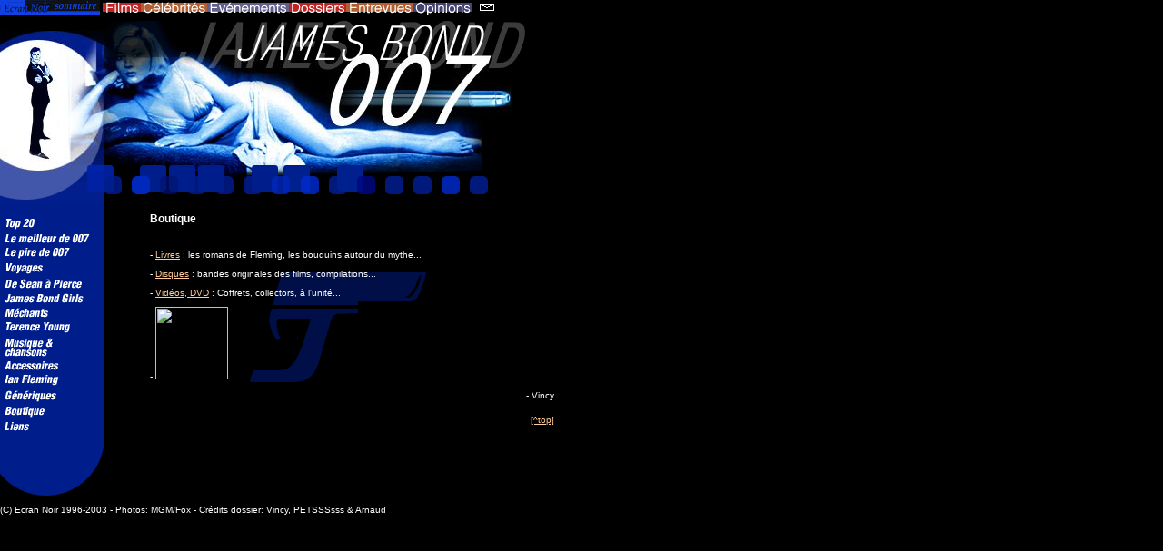

--- FILE ---
content_type: text/html
request_url: http://archives.ecrannoir.fr/films/jamesbond/boutique.htm
body_size: 6976
content:
<HTML>
<HEAD>
<TITLE>Ecran Noir / Dossier James Bond 007</TITLE>

</HEAD>
<BODY bgcolor="#000000" text="#FFFFFF"link="#FFCC99"vlink="#CCCCCC"topmargin="0"leftmargin="0"MARGINWIDTH="0" MARGINHEIGHT="0" ALINK="#FFCC99">
<table cellspacing="0" cellpadding="0" border="0"WIDTH="620">
<tr><td><a href="../../../sommaire.htm"><IMG SRC="opti/sommaire.gif" WIDTH="110" HEIGHT="16" BORDER="0"></a><a href="../index.html"><img src="../picturz/ffnav1.gif" width="45" height="16" border="0"></a><a href="../../../stars/index.html"><img src="../picturz/ffnav2.gif" width="73" height="16" border="0"></a><a href="../../../evenements/index.html"><img src="../picturz/ffnav3.gif" width="90" height="16" border="0"></a><a href="../../../dossiers/index.html"><img src="../picturz/ffnav4.gif" width="63" height="16" border="0"></a><a href="../../../entrevues/index.html"><img src="../picturz/ffnav5.gif" width="74" height="16" border="0"></a><a href="../../../opinions/index.html"><img src="../picturz/ffnav6.gif" width="65" height="16" border="0"></a><a href="../../../equipe/index.html"><img src="../picturz/ffnav7.gif" width="29" height="16" border="0"></a></td></tr>
<tr><td HEIGHT="5"></td></tr>
<tr><td><table cellspacing="0" cellpadding="0" border="0"WIDTH="620">
<tr><td VALIGN="TOP"><table cellspacing="0" cellpadding="0" border="0">
<tr><td HEIGHT="13"></td></tr>
<tr><td><IMG SRC="opti/mainvis01.jpg" WIDTH="115" HEIGHT="154" BORDER="0"></td></tr>
<tr><td><IMG SRC="opti/mainvis02.gif" WIDTH="115" HEIGHT="33" BORDER="0"></td></tr>
<tr BGCOLOR="#001D8C"><td WIDTH="115"><table cellspacing="0" cellpadding="0" border="0">
<tr><td><table cellspacing="0" cellpadding="0" border="0">
<tr><td HEIGHT="20"></td></tr>
<tr><td><a href="007.htm"><IMG SRC="opti/nav01.gif" WIDTH="105" HEIGHT="12" BORDER="0"></a></td></tr>
<tr><td><a href="best.htm"><IMG SRC="opti/nav02.gif" WIDTH="105" HEIGHT="10" BORDER="0" VSPACE="5"></a></td></tr>
<tr><td><a href="pire.htm"><IMG SRC="opti/nav03.gif" WIDTH="105" HEIGHT="12" BORDER="0"></a></td></tr>
<tr><td><a href="voyages.htm"><IMG SRC="opti/nav04.gif" WIDTH="105" HEIGHT="12" BORDER="0" VSPACE="5"></a></td></tr>
<tr><td><a href="acteura.htm"><IMG SRC="opti/nav05.gif" WIDTH="105" HEIGHT="11" BORDER="0"></a></td></tr>
<tr><td><a href="girls.htm"><IMG SRC="opti/nav06.gif" WIDTH="105" HEIGHT="11" BORDER="0" VSPACE="5"></a></td></tr>
<tr><td><a href="bad.htm"><IMG SRC="opti/nav07.gif" WIDTH="105" HEIGHT="11" BORDER="0"></a></td></tr>
<tr><td><a href="young.htm"><IMG SRC="opti/nav08.gif" WIDTH="105" HEIGHT="12" BORDER="0" VSPACE="5"></a></td></tr>
<tr><td><a href="song.htm"><IMG SRC="opti/nav09.gif" WIDTH="105" HEIGHT="21" BORDER="0"></a></td></tr>
<tr><td><a href="toy.htm"><IMG SRC="opti/nav10.gif" WIDTH="105" HEIGHT="10" BORDER="0" VSPACE="5"></a></td></tr>
<tr><td><a href="fleming.htm"><IMG SRC="opti/nav11.gif" WIDTH="105" HEIGHT="12" BORDER="0"></a></td></tr>
<tr><td><a href="generique.htm"><IMG SRC="opti/nav12.gif" WIDTH="105" HEIGHT="13" BORDER="0" VSPACE="5"></a></td></tr>
<tr><td><a href="boutique.htm"><IMG SRC="opti/nav13.gif" WIDTH="105" HEIGHT="12" BORDER="0"></a></td></tr>
<tr><td><a href="liens.htm"><IMG SRC="opti/nav14.gif" WIDTH="105" HEIGHT="10" BORDER="0" VSPACE="5"></a></td></tr>
<tr><td></td></tr>
</table></td><td VALIGN="TOP"><table cellspacing="0" cellpadding="0" border="0"><tr><td></td></tr><tr><td></td></tr></table></td></tr>
</table></td></tr>
<tr><td><IMG SRC="opti/nav15.gif" WIDTH="115" HEIGHT="66" BORDER="0"></td></tr>
<tr><td HEIGHT="10"></td></tr><tr><td><!--DEBUT GOLD 

WEBORAMA-->
             <script language="javascript"><!--
   WEBO_ZONE=1;
   WEBO_PAGE=1;
   webogold_ok=0;//--></script>
           <script language="javascript" 
src="http://script.weborama.fr/gold.js"></SCRIPT>
           <SCRIPT><!--

   if(webogold_ok==1){webogold_zpi(WEBO_ZONE,WEBO_PAGE,1487);}//--></script>

           <!--FIN GOLD WEBORAMA--></td></tr>
</table></td>

<td WIDTH="505" VALIGN="TOP"><table cellspacing="0" cellpadding="0" border="0"><tr><td><IMG SRC="opti/mainvis03.gif" WIDTH="146" HEIGHT="42" BORDER="0"><IMG SRC="opti/mainvis04.gif" WIDTH="279" HEIGHT="42" BORDER="0"><IMG SRC="opti/mainvis05.gif" WIDTH="38" HEIGHT="42" BORDER="0"></td></tr>
<tr><td><IMG SRC="opti/mainvis06.jpg" WIDTH="463" HEIGHT="119" BORDER="0"></td></tr>
<tr><td><IMG SRC="opti/mainvis07.gif" WIDTH="156" HEIGHT="32" BORDER="0"><IMG SRC="opti/mainvis08.gif" WIDTH="43" HEIGHT="32" BORDER="0"><IMG SRC="opti/mainvis09.gif" WIDTH="223" HEIGHT="32" BORDER="0"></td></tr>
<tr><td HEIGHT="20"></td></tr>
<tr><td><table cellspacing="0" cellpadding="0" border="0"><tr><td WIDTH="50"></td><td><font face="verdana, tahoma, arial, sans-serif" size="1" COLOR="#FFFFFF"><big><strong>Boutique </strong></big><p>&nbsp; 
</font></td></tr></table></td></tr>
<tr><td><table cellspacing="0" cellpadding="0" border="0" BACKGROUND="opti/gun.gif"><tr><td WIDTH="50"></td><td WIDTH="445"><font face="verdana, tahoma, arial, sans-serif" size="1" COLOR="#FFFFFF"> 	

- <a href="http://www.alapage.com/mx/?type=1&tp=L&fulltext=james+bond&sort=defaut&devise=&id=22851040628876&ap=1&donnee_appel=ECRAN&sv=X_M" target="_blank">Livres</a> : les romans de Fleming, les bouquins autour du mythe...
<p>
- <a href="http://www.alapage.com/mx/?type=3&tp=L&fulltext=james+bond&sort=defaut&devise=&id=22851040628876&ap=1&donnee_appel=ECRAN&sv=X_M" target="_blank">Disques</a> : bandes originales des films, compilations...
<p>
- <a href="http://www.alapage.com/mx/?type=4&tp=L&fulltext=james+bond&sort=defaut&devise=&id=22851040628876&ap=1&donnee_appel=ECRAN&sv=X_M" target="_blank">Vid&eacute;os, DVD</a> : Coffrets, collectors, &agrave; l'unit&eacute;...
<p>
- <a href="http://www.alapage.com/mx/?id=22851040628876&donnee_appel=ECRAN&tp=F&type=4&VID_NUMERO=541465&devise=&fulltext=meurs+un+autre+jour&sv=X_L" target="_blank"><img src="http://imgdata.echo.fr/disque_r?v541465r.jpg" width="80"></a>

<p ALIGN="RIGHT">- Vincy 
<p ALIGN="RIGHT"><a href="#top">[^top]</a> 
</font></td></tr>
</table></td></tr>
</table></td></tr>
</table></td></tr>
<tr><td><font face="verdana, tahoma, arial, sans-serif" size="1" COLOR="#FFFFFF">(C) Ecran Noir 1996-2003 - Photos: MGM/Fox -  Cr�dits dossier: Vincy, PETSSSsss & Arnaud </font></td></tr>
<tr><td HEIGHT="5"></td></tr>
<tr><td><SCRIPT LANGUAGE="JavaScript">
<!--
  var time = new Date();
  randnum= (time.getTime());
//-->
</SCRIPT><!---- To be placed in the body of the page, where you want the banner to appear -------->

<script language="JavaScript" src="http://ad.fr.doubleclick.net/adj/ecrannoir.fr/films/007/;dcopt=ist;sz=468x60;ord=' + randnum + '">
</script>
<noscript>
   <a href="http://ad.fr.doubleclick.net/jump/ecrannoir.fr/films/007/;dcopt=ist;sz=468x60;ord=' + randnum + '?" target="_blank">
   <img src="http://ad.fr.doubleclick.net/ad/ecrannoir.fr/films/007/;dcopt=ist;sz=468x60;ord=' + randnum + '?" border="0" width="468" height="60"> 
   </a>
</noscript></td></tr>
</table>
</table>
</BODY>
</HTML>